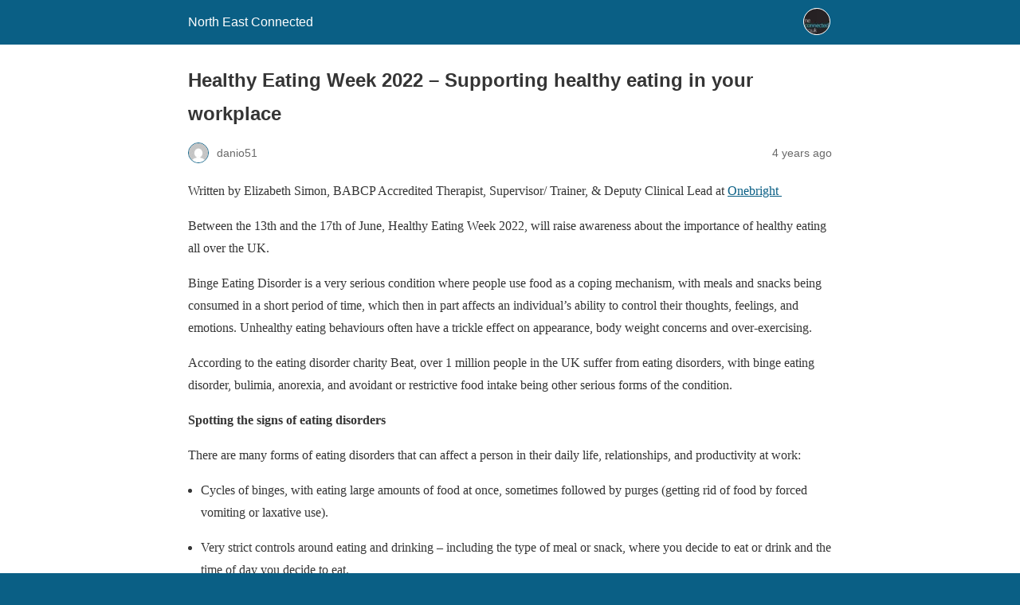

--- FILE ---
content_type: text/html; charset=utf-8
request_url: https://neconnected.co.uk/healthy-eating-week-2022-supporting-healthy-eating-in-your-workplace/?amp=1
body_size: 9665
content:
<!DOCTYPE html>
<html amp lang="en-US" data-amp-auto-lightbox-disable transformed="self;v=1" i-amphtml-layout="" i-amphtml-no-boilerplate="">
<head><meta charset="utf-8"><meta name="viewport" content="width=device-width,minimum-scale=1"><link rel="preconnect" href="https://cdn.ampproject.org"><style amp-runtime="" i-amphtml-version="012512221826001">html{overflow-x:hidden!important}html.i-amphtml-fie{height:100%!important;width:100%!important}html:not([amp4ads]),html:not([amp4ads]) body{height:auto!important}html:not([amp4ads]) body{margin:0!important}body{-webkit-text-size-adjust:100%;-moz-text-size-adjust:100%;-ms-text-size-adjust:100%;text-size-adjust:100%}html.i-amphtml-singledoc.i-amphtml-embedded{-ms-touch-action:pan-y pinch-zoom;touch-action:pan-y pinch-zoom}html.i-amphtml-fie>body,html.i-amphtml-singledoc>body{overflow:visible!important}html.i-amphtml-fie:not(.i-amphtml-inabox)>body,html.i-amphtml-singledoc:not(.i-amphtml-inabox)>body{position:relative!important}html.i-amphtml-ios-embed-legacy>body{overflow-x:hidden!important;overflow-y:auto!important;position:absolute!important}html.i-amphtml-ios-embed{overflow-y:auto!important;position:static}#i-amphtml-wrapper{overflow-x:hidden!important;overflow-y:auto!important;position:absolute!important;top:0!important;left:0!important;right:0!important;bottom:0!important;margin:0!important;display:block!important}html.i-amphtml-ios-embed.i-amphtml-ios-overscroll,html.i-amphtml-ios-embed.i-amphtml-ios-overscroll>#i-amphtml-wrapper{-webkit-overflow-scrolling:touch!important}#i-amphtml-wrapper>body{position:relative!important;border-top:1px solid transparent!important}#i-amphtml-wrapper+body{visibility:visible}#i-amphtml-wrapper+body .i-amphtml-lightbox-element,#i-amphtml-wrapper+body[i-amphtml-lightbox]{visibility:hidden}#i-amphtml-wrapper+body[i-amphtml-lightbox] .i-amphtml-lightbox-element{visibility:visible}#i-amphtml-wrapper.i-amphtml-scroll-disabled,.i-amphtml-scroll-disabled{overflow-x:hidden!important;overflow-y:hidden!important}amp-instagram{padding:54px 0px 0px!important;background-color:#fff}amp-iframe iframe{box-sizing:border-box!important}[amp-access][amp-access-hide]{display:none}[subscriptions-dialog],body:not(.i-amphtml-subs-ready) [subscriptions-action],body:not(.i-amphtml-subs-ready) [subscriptions-section]{display:none!important}amp-experiment,amp-live-list>[update]{display:none}amp-list[resizable-children]>.i-amphtml-loading-container.amp-hidden{display:none!important}amp-list [fetch-error],amp-list[load-more] [load-more-button],amp-list[load-more] [load-more-end],amp-list[load-more] [load-more-failed],amp-list[load-more] [load-more-loading]{display:none}amp-list[diffable] div[role=list]{display:block}amp-story-page,amp-story[standalone]{min-height:1px!important;display:block!important;height:100%!important;margin:0!important;padding:0!important;overflow:hidden!important;width:100%!important}amp-story[standalone]{background-color:#000!important;position:relative!important}amp-story-page{background-color:#757575}amp-story .amp-active>div,amp-story .i-amphtml-loader-background{display:none!important}amp-story-page:not(:first-of-type):not([distance]):not([active]){transform:translateY(1000vh)!important}amp-autocomplete{position:relative!important;display:inline-block!important}amp-autocomplete>input,amp-autocomplete>textarea{padding:0.5rem;border:1px solid rgba(0,0,0,.33)}.i-amphtml-autocomplete-results,amp-autocomplete>input,amp-autocomplete>textarea{font-size:1rem;line-height:1.5rem}[amp-fx^=fly-in]{visibility:hidden}amp-script[nodom],amp-script[sandboxed]{position:fixed!important;top:0!important;width:1px!important;height:1px!important;overflow:hidden!important;visibility:hidden}
/*# sourceURL=/css/ampdoc.css*/[hidden]{display:none!important}.i-amphtml-element{display:inline-block}.i-amphtml-blurry-placeholder{transition:opacity 0.3s cubic-bezier(0.0,0.0,0.2,1)!important;pointer-events:none}[layout=nodisplay]:not(.i-amphtml-element){display:none!important}.i-amphtml-layout-fixed,[layout=fixed][width][height]:not(.i-amphtml-layout-fixed){display:inline-block;position:relative}.i-amphtml-layout-responsive,[layout=responsive][width][height]:not(.i-amphtml-layout-responsive),[width][height][heights]:not([layout]):not(.i-amphtml-layout-responsive),[width][height][sizes]:not(img):not([layout]):not(.i-amphtml-layout-responsive){display:block;position:relative}.i-amphtml-layout-intrinsic,[layout=intrinsic][width][height]:not(.i-amphtml-layout-intrinsic){display:inline-block;position:relative;max-width:100%}.i-amphtml-layout-intrinsic .i-amphtml-sizer{max-width:100%}.i-amphtml-intrinsic-sizer{max-width:100%;display:block!important}.i-amphtml-layout-container,.i-amphtml-layout-fixed-height,[layout=container],[layout=fixed-height][height]:not(.i-amphtml-layout-fixed-height){display:block;position:relative}.i-amphtml-layout-fill,.i-amphtml-layout-fill.i-amphtml-notbuilt,[layout=fill]:not(.i-amphtml-layout-fill),body noscript>*{display:block;overflow:hidden!important;position:absolute;top:0;left:0;bottom:0;right:0}body noscript>*{position:absolute!important;width:100%;height:100%;z-index:2}body noscript{display:inline!important}.i-amphtml-layout-flex-item,[layout=flex-item]:not(.i-amphtml-layout-flex-item){display:block;position:relative;-ms-flex:1 1 auto;flex:1 1 auto}.i-amphtml-layout-fluid{position:relative}.i-amphtml-layout-size-defined{overflow:hidden!important}.i-amphtml-layout-awaiting-size{position:absolute!important;top:auto!important;bottom:auto!important}i-amphtml-sizer{display:block!important}@supports (aspect-ratio:1/1){i-amphtml-sizer.i-amphtml-disable-ar{display:none!important}}.i-amphtml-blurry-placeholder,.i-amphtml-fill-content{display:block;height:0;max-height:100%;max-width:100%;min-height:100%;min-width:100%;width:0;margin:auto}.i-amphtml-layout-size-defined .i-amphtml-fill-content{position:absolute;top:0;left:0;bottom:0;right:0}.i-amphtml-replaced-content,.i-amphtml-screen-reader{padding:0!important;border:none!important}.i-amphtml-screen-reader{position:fixed!important;top:0px!important;left:0px!important;width:4px!important;height:4px!important;opacity:0!important;overflow:hidden!important;margin:0!important;display:block!important;visibility:visible!important}.i-amphtml-screen-reader~.i-amphtml-screen-reader{left:8px!important}.i-amphtml-screen-reader~.i-amphtml-screen-reader~.i-amphtml-screen-reader{left:12px!important}.i-amphtml-screen-reader~.i-amphtml-screen-reader~.i-amphtml-screen-reader~.i-amphtml-screen-reader{left:16px!important}.i-amphtml-unresolved{position:relative;overflow:hidden!important}.i-amphtml-select-disabled{-webkit-user-select:none!important;-ms-user-select:none!important;user-select:none!important}.i-amphtml-notbuilt,[layout]:not(.i-amphtml-element),[width][height][heights]:not([layout]):not(.i-amphtml-element),[width][height][sizes]:not(img):not([layout]):not(.i-amphtml-element){position:relative;overflow:hidden!important;color:transparent!important}.i-amphtml-notbuilt:not(.i-amphtml-layout-container)>*,[layout]:not([layout=container]):not(.i-amphtml-element)>*,[width][height][heights]:not([layout]):not(.i-amphtml-element)>*,[width][height][sizes]:not([layout]):not(.i-amphtml-element)>*{display:none}amp-img:not(.i-amphtml-element)[i-amphtml-ssr]>img.i-amphtml-fill-content{display:block}.i-amphtml-notbuilt:not(.i-amphtml-layout-container),[layout]:not([layout=container]):not(.i-amphtml-element),[width][height][heights]:not([layout]):not(.i-amphtml-element),[width][height][sizes]:not(img):not([layout]):not(.i-amphtml-element){color:transparent!important;line-height:0!important}.i-amphtml-ghost{visibility:hidden!important}.i-amphtml-element>[placeholder],[layout]:not(.i-amphtml-element)>[placeholder],[width][height][heights]:not([layout]):not(.i-amphtml-element)>[placeholder],[width][height][sizes]:not([layout]):not(.i-amphtml-element)>[placeholder]{display:block;line-height:normal}.i-amphtml-element>[placeholder].amp-hidden,.i-amphtml-element>[placeholder].hidden{visibility:hidden}.i-amphtml-element:not(.amp-notsupported)>[fallback],.i-amphtml-layout-container>[placeholder].amp-hidden,.i-amphtml-layout-container>[placeholder].hidden{display:none}.i-amphtml-layout-size-defined>[fallback],.i-amphtml-layout-size-defined>[placeholder]{position:absolute!important;top:0!important;left:0!important;right:0!important;bottom:0!important;z-index:1}amp-img[i-amphtml-ssr]:not(.i-amphtml-element)>[placeholder]{z-index:auto}.i-amphtml-notbuilt>[placeholder]{display:block!important}.i-amphtml-hidden-by-media-query{display:none!important}.i-amphtml-element-error{background:red!important;color:#fff!important;position:relative!important}.i-amphtml-element-error:before{content:attr(error-message)}i-amp-scroll-container,i-amphtml-scroll-container{position:absolute;top:0;left:0;right:0;bottom:0;display:block}i-amp-scroll-container.amp-active,i-amphtml-scroll-container.amp-active{overflow:auto;-webkit-overflow-scrolling:touch}.i-amphtml-loading-container{display:block!important;pointer-events:none;z-index:1}.i-amphtml-notbuilt>.i-amphtml-loading-container{display:block!important}.i-amphtml-loading-container.amp-hidden{visibility:hidden}.i-amphtml-element>[overflow]{cursor:pointer;position:relative;z-index:2;visibility:hidden;display:initial;line-height:normal}.i-amphtml-layout-size-defined>[overflow]{position:absolute}.i-amphtml-element>[overflow].amp-visible{visibility:visible}template{display:none!important}.amp-border-box,.amp-border-box *,.amp-border-box :after,.amp-border-box :before{box-sizing:border-box}amp-pixel{display:none!important}amp-analytics,amp-auto-ads,amp-story-auto-ads{position:fixed!important;top:0!important;width:1px!important;height:1px!important;overflow:hidden!important;visibility:hidden}amp-story{visibility:hidden!important}html.i-amphtml-fie>amp-analytics{position:initial!important}[visible-when-invalid]:not(.visible),form [submit-error],form [submit-success],form [submitting]{display:none}amp-accordion{display:block!important}@media (min-width:1px){:where(amp-accordion>section)>:first-child{margin:0;background-color:#efefef;padding-right:20px;border:1px solid #dfdfdf}:where(amp-accordion>section)>:last-child{margin:0}}amp-accordion>section{float:none!important}amp-accordion>section>*{float:none!important;display:block!important;overflow:hidden!important;position:relative!important}amp-accordion,amp-accordion>section{margin:0}amp-accordion:not(.i-amphtml-built)>section>:last-child{display:none!important}amp-accordion:not(.i-amphtml-built)>section[expanded]>:last-child{display:block!important}
/*# sourceURL=/css/ampshared.css*/</style><meta name="amp-to-amp-navigation" content="AMP-Redirect-To; AMP.navigateTo"><meta name="description" content="Written by Elizabeth Simon, BABCP Accredited Therapist, Supervisor/ Trainer, &amp; Deputy Clinical Lead at Onebright "><meta name="robots" content="follow, index, max-snippet:-1, max-video-preview:-1, max-image-preview:large"><meta property="og:locale" content="en_US"><meta property="og:type" content="article"><meta property="og:title" content="Healthy Eating Week 2022 – Supporting healthy eating in your workplace - North East Connected"><meta property="og:description" content="Written by Elizabeth Simon, BABCP Accredited Therapist, Supervisor/ Trainer, &amp; Deputy Clinical Lead at Onebright "><meta property="og:url" content="https://neconnected.co.uk/healthy-eating-week-2022-supporting-healthy-eating-in-your-workplace/"><meta property="og:site_name" content="North East Connected"><meta property="article:tag" content="Business"><meta property="article:section" content="Health"><meta property="og:updated_time" content="2023-02-28T09:12:35+00:00"><meta property="article:published_time" content="2022-06-11T08:55:24+00:00"><meta property="article:modified_time" content="2023-02-28T09:12:35+00:00"><meta name="twitter:card" content="summary_large_image"><meta name="twitter:title" content="Healthy Eating Week 2022 – Supporting healthy eating in your workplace - North East Connected"><meta name="twitter:description" content="Written by Elizabeth Simon, BABCP Accredited Therapist, Supervisor/ Trainer, &amp; Deputy Clinical Lead at Onebright "><meta name="twitter:label1" content="Written by"><meta name="twitter:data1" content="danio51"><meta name="twitter:label2" content="Time to read"><meta name="twitter:data2" content="4 minutes"><meta name="generator" content="AMP Plugin v2.5.5; mode=reader; theme=legacy"><meta name="generator" content="WordPress 6.9"><script async="" src="https://cdn.ampproject.org/v0.mjs" type="module" crossorigin="anonymous"></script><script async nomodule src="https://cdn.ampproject.org/v0.js" crossorigin="anonymous"></script><script src="https://cdn.ampproject.org/v0/amp-analytics-0.1.mjs" async="" custom-element="amp-analytics" type="module" crossorigin="anonymous"></script><script async nomodule src="https://cdn.ampproject.org/v0/amp-analytics-0.1.js" crossorigin="anonymous" custom-element="amp-analytics"></script><style amp-custom="">#amp-mobile-version-switcher{left:0;position:absolute;width:100%;z-index:100}#amp-mobile-version-switcher>a{background-color:#444;border:0;color:#eaeaea;display:block;font-family:-apple-system,BlinkMacSystemFont,Segoe UI,Roboto,Oxygen-Sans,Ubuntu,Cantarell,Helvetica Neue,sans-serif;font-size:16px;font-weight:600;padding:15px 0;text-align:center;-webkit-text-decoration:none;text-decoration:none}#amp-mobile-version-switcher>a:active,#amp-mobile-version-switcher>a:focus,#amp-mobile-version-switcher>a:hover{-webkit-text-decoration:underline;text-decoration:underline}:where(.wp-block-button__link){border-radius:9999px;box-shadow:none;padding:calc(.667em + 2px) calc(1.333em + 2px);text-decoration:none}:root :where(.wp-block-button .wp-block-button__link.is-style-outline),:root :where(.wp-block-button.is-style-outline>.wp-block-button__link){border:2px solid;padding:.667em 1.333em}:root :where(.wp-block-button .wp-block-button__link.is-style-outline:not(.has-text-color)),:root :where(.wp-block-button.is-style-outline>.wp-block-button__link:not(.has-text-color)){color:currentColor}:root :where(.wp-block-button .wp-block-button__link.is-style-outline:not(.has-background)),:root :where(.wp-block-button.is-style-outline>.wp-block-button__link:not(.has-background)){background-color:initial;background-image:none}:where(.wp-block-columns){margin-bottom:1.75em}:where(.wp-block-columns.has-background){padding:1.25em 2.375em}:where(.wp-block-post-comments input[type=submit]){border:none}:where(.wp-block-cover-image:not(.has-text-color)),:where(.wp-block-cover:not(.has-text-color)){color:#fff}:where(.wp-block-cover-image.is-light:not(.has-text-color)),:where(.wp-block-cover.is-light:not(.has-text-color)){color:#000}:root :where(.wp-block-cover h1:not(.has-text-color)),:root :where(.wp-block-cover h2:not(.has-text-color)),:root :where(.wp-block-cover h3:not(.has-text-color)),:root :where(.wp-block-cover h4:not(.has-text-color)),:root :where(.wp-block-cover h5:not(.has-text-color)),:root :where(.wp-block-cover h6:not(.has-text-color)),:root :where(.wp-block-cover p:not(.has-text-color)){color:inherit}:where(.wp-block-file){margin-bottom:1.5em}:where(.wp-block-file__button){border-radius:2em;display:inline-block;padding:.5em 1em}:where(.wp-block-file__button):where(a):active,:where(.wp-block-file__button):where(a):focus,:where(.wp-block-file__button):where(a):hover,:where(.wp-block-file__button):where(a):visited{box-shadow:none;color:#fff;opacity:.85;text-decoration:none}:where(.wp-block-form-input__input){font-size:1em;margin-bottom:.5em;padding:0 .5em}:where(.wp-block-form-input__input)[type=date],:where(.wp-block-form-input__input)[type=datetime-local],:where(.wp-block-form-input__input)[type=datetime],:where(.wp-block-form-input__input)[type=email],:where(.wp-block-form-input__input)[type=month],:where(.wp-block-form-input__input)[type=number],:where(.wp-block-form-input__input)[type=password],:where(.wp-block-form-input__input)[type=search],:where(.wp-block-form-input__input)[type=tel],:where(.wp-block-form-input__input)[type=text],:where(.wp-block-form-input__input)[type=time],:where(.wp-block-form-input__input)[type=url],:where(.wp-block-form-input__input)[type=week]{border-style:solid;border-width:1px;line-height:2;min-height:2em}:where(.wp-block-group.wp-block-group-is-layout-constrained){position:relative}@keyframes show-content-image{0%{visibility:hidden}99%{visibility:hidden}to{visibility:visible}}@keyframes turn-on-visibility{0%{opacity:0}to{opacity:1}}@keyframes turn-off-visibility{0%{opacity:1;visibility:visible}99%{opacity:0;visibility:visible}to{opacity:0;visibility:hidden}}@keyframes lightbox-zoom-in{0%{transform:translate(calc(( -100vw + var(--wp--lightbox-scrollbar-width) ) / 2 + var(--wp--lightbox-initial-left-position)),calc(-50vh + var(--wp--lightbox-initial-top-position))) scale(var(--wp--lightbox-scale))}to{transform:translate(-50%,-50%) scale(1)}}@keyframes lightbox-zoom-out{0%{transform:translate(-50%,-50%) scale(1);visibility:visible}99%{visibility:visible}to{transform:translate(calc(( -100vw + var(--wp--lightbox-scrollbar-width) ) / 2 + var(--wp--lightbox-initial-left-position)),calc(-50vh + var(--wp--lightbox-initial-top-position))) scale(var(--wp--lightbox-scale));visibility:hidden}}:where(.wp-block-latest-comments:not([data-amp-original-style*=line-height] .wp-block-latest-comments__comment)){line-height:1.1}:where(.wp-block-latest-comments:not([data-amp-original-style*=line-height] .wp-block-latest-comments__comment-excerpt p)){line-height:1.8}:root :where(.wp-block-latest-posts.is-grid){padding:0}:root :where(.wp-block-latest-posts.wp-block-latest-posts__list){padding-left:0}ul{box-sizing:border-box}:root :where(.wp-block-list.has-background){padding:1.25em 2.375em}:where(.wp-block-navigation.has-background .wp-block-navigation-item a:not(.wp-element-button)),:where(.wp-block-navigation.has-background .wp-block-navigation-submenu a:not(.wp-element-button)){padding:.5em 1em}:where(.wp-block-navigation .wp-block-navigation__submenu-container .wp-block-navigation-item a:not(.wp-element-button)),:where(.wp-block-navigation .wp-block-navigation__submenu-container .wp-block-navigation-submenu a:not(.wp-element-button)),:where(.wp-block-navigation .wp-block-navigation__submenu-container .wp-block-navigation-submenu button.wp-block-navigation-item__content),:where(.wp-block-navigation .wp-block-navigation__submenu-container .wp-block-pages-list__item button.wp-block-navigation-item__content){padding:.5em 1em}@keyframes overlay-menu__fade-in-animation{0%{opacity:0;transform:translateY(.5em)}to{opacity:1;transform:translateY(0)}}:root :where(p.has-background){padding:1.25em 2.375em}:where(p.has-text-color:not(.has-link-color)) a{color:inherit}:where(.wp-block-post-comments-form input:not([type=submit])),:where(.wp-block-post-comments-form textarea){border:1px solid #949494;font-family:inherit;font-size:1em}:where(.wp-block-post-comments-form input:where(:not([type=submit]):not([type=checkbox]))),:where(.wp-block-post-comments-form textarea){padding:calc(.667em + 2px)}:where(.wp-block-post-excerpt){box-sizing:border-box;margin-bottom:var(--wp--style--block-gap);margin-top:var(--wp--style--block-gap)}:where(.wp-block-preformatted.has-background){padding:1.25em 2.375em}:where(.wp-block-search__button){border:1px solid #ccc;padding:6px 10px}:where(.wp-block-search__input){appearance:none;border:1px solid #949494;flex-grow:1;font-family:inherit;font-size:inherit;font-style:inherit;font-weight:inherit;letter-spacing:inherit;line-height:inherit;margin-left:0;margin-right:0;min-width:3rem;padding:8px;text-transform:inherit}:where(.wp-block-search__input):not(#_#_#_#_#_#_#_){text-decoration:unset}:where(.wp-block-search__button-inside .wp-block-search__inside-wrapper){background-color:#fff;border:1px solid #949494;box-sizing:border-box;padding:4px}:where(.wp-block-search__button-inside .wp-block-search__inside-wrapper) :where(.wp-block-search__button){padding:4px 8px}:root :where(.wp-block-separator.is-style-dots){height:auto;line-height:1;text-align:center}:root :where(.wp-block-separator.is-style-dots):before{color:currentColor;content:"···";font-family:serif;font-size:1.5em;letter-spacing:2em;padding-left:2em}:root :where(.wp-block-site-logo.is-style-rounded){border-radius:9999px}:root :where(.wp-block-social-links .wp-social-link a){padding:.25em}:root :where(.wp-block-social-links.is-style-logos-only .wp-social-link a){padding:0}:root :where(.wp-block-social-links.is-style-pill-shape .wp-social-link a){padding-left:.6666666667em;padding-right:.6666666667em}:root :where(.wp-block-tag-cloud.is-style-outline){display:flex;flex-wrap:wrap;gap:1ch}:root :where(.wp-block-tag-cloud.is-style-outline a){border:1px solid;margin-right:0;padding:1ch 2ch}:root :where(.wp-block-tag-cloud.is-style-outline a):not(#_#_#_#_#_#_#_#_){font-size:unset;text-decoration:none}:root :where(.wp-block-table-of-contents){box-sizing:border-box}:where(.wp-block-term-description){box-sizing:border-box;margin-bottom:var(--wp--style--block-gap);margin-top:var(--wp--style--block-gap)}:where(pre.wp-block-verse){font-family:inherit}:root{--wp-block-synced-color:#7a00df;--wp-block-synced-color--rgb:122,0,223;--wp-bound-block-color:var(--wp-block-synced-color);--wp-editor-canvas-background:#ddd;--wp-admin-theme-color:#007cba;--wp-admin-theme-color--rgb:0,124,186;--wp-admin-theme-color-darker-10:#006ba1;--wp-admin-theme-color-darker-10--rgb:0,107,160.5;--wp-admin-theme-color-darker-20:#005a87;--wp-admin-theme-color-darker-20--rgb:0,90,135;--wp-admin-border-width-focus:2px}@media (min-resolution:192dpi){:root{--wp-admin-border-width-focus:1.5px}}:root{--wp--preset--font-size--normal:16px;--wp--preset--font-size--huge:42px}html :where(.has-border-color){border-style:solid}html :where([data-amp-original-style*=border-top-color]){border-top-style:solid}html :where([data-amp-original-style*=border-right-color]){border-right-style:solid}html :where([data-amp-original-style*=border-bottom-color]){border-bottom-style:solid}html :where([data-amp-original-style*=border-left-color]){border-left-style:solid}html :where([data-amp-original-style*=border-width]){border-style:solid}html :where([data-amp-original-style*=border-top-width]){border-top-style:solid}html :where([data-amp-original-style*=border-right-width]){border-right-style:solid}html :where([data-amp-original-style*=border-bottom-width]){border-bottom-style:solid}html :where([data-amp-original-style*=border-left-width]){border-left-style:solid}html :where(amp-img[class*=wp-image-]),html :where(amp-anim[class*=wp-image-]){height:auto;max-width:100%}:where(figure){margin:0 0 1em}html :where(.is-position-sticky){--wp-admin--admin-bar--position-offset:var(--wp-admin--admin-bar--height,0px)}@media screen and (max-width:600px){html :where(.is-position-sticky){--wp-admin--admin-bar--position-offset:0px}}amp-img.amp-wp-enforced-sizes{object-fit:contain}amp-img img,amp-img noscript{image-rendering:inherit;object-fit:inherit;object-position:inherit}.amp-wp-enforced-sizes{max-width:100%;margin:0 auto}html{background:#0a5f85}body{background:#fff;color:#353535;font-family:Georgia,"Times New Roman",Times,Serif;font-weight:300;line-height:1.75}p,ul{margin:0 0 1em;padding:0}a,a:visited{color:#0a5f85}a:hover,a:active,a:focus{color:#353535}.amp-wp-meta,.amp-wp-header div,.amp-wp-title,.amp-wp-tax-category,.amp-wp-tax-tag,.amp-wp-footer p,.back-to-top{font-family:-apple-system,BlinkMacSystemFont,"Segoe UI","Roboto","Oxygen-Sans","Ubuntu","Cantarell","Helvetica Neue",sans-serif}.amp-wp-header{background-color:#0a5f85}.amp-wp-header div{color:#fff;font-size:1em;font-weight:400;margin:0 auto;max-width:calc(840px - 32px);padding:.875em 16px;position:relative}.amp-wp-header a{color:#fff;text-decoration:none}.amp-wp-header .amp-wp-site-icon{background-color:#fff;border:1px solid #fff;border-radius:50%;position:absolute;right:18px;top:10px}.amp-wp-article{color:#353535;font-weight:400;margin:1.5em auto;max-width:840px;overflow-wrap:break-word;word-wrap:break-word}.amp-wp-article-header{align-items:center;align-content:stretch;display:flex;flex-wrap:wrap;justify-content:space-between;margin:1.5em 16px 0}.amp-wp-title{color:#353535;display:block;flex:1 0 100%;font-weight:900;margin:0 0 .625em;width:100%}.amp-wp-meta{color:#696969;display:inline-block;flex:2 1 50%;font-size:.875em;line-height:1.5em;margin:0 0 1.5em;padding:0}.amp-wp-article-header .amp-wp-meta:last-of-type{text-align:right}.amp-wp-article-header .amp-wp-meta:first-of-type{text-align:left}.amp-wp-byline amp-img,.amp-wp-byline .amp-wp-author{display:inline-block;vertical-align:middle}.amp-wp-byline amp-img{border:1px solid #0a5f85;border-radius:50%;position:relative;margin-right:6px}.amp-wp-posted-on{text-align:right}.amp-wp-article-content{margin:0 16px}.amp-wp-article-content ul{margin-left:1em}.amp-wp-article-content amp-img{margin:0 auto}.amp-wp-article-footer .amp-wp-meta{display:block}.amp-wp-tax-category,.amp-wp-tax-tag{color:#696969;font-size:.875em;line-height:1.5em;margin:1.5em 16px}.amp-wp-footer{border-top:1px solid #c2c2c2;margin:calc(1.5em - 1px) 0 0}.amp-wp-footer div{margin:0 auto;max-width:calc(840px - 32px);padding:1.25em 16px 1.25em;position:relative}.amp-wp-footer h2{font-size:1em;line-height:1.375em;margin:0 0 .5em}.amp-wp-footer p{color:#696969;font-size:.8em;line-height:1.5em;margin:0 85px 0 0}.amp-wp-footer a{text-decoration:none}.back-to-top{bottom:1.275em;font-size:.8em;font-weight:600;line-height:2em;position:absolute;right:16px}

/*# sourceURL=amp-custom.css */</style><link rel="canonical" href="https://neconnected.co.uk/healthy-eating-week-2022-supporting-healthy-eating-in-your-workplace/"><script type="application/ld+json" class="rank-math-schema">{"@context":"https://schema.org","@graph":[{"@type":["NewsMediaOrganization","Organization"],"@id":"https://neconnected.co.uk/#organization","name":"North East Connected","url":"https://neconnected.co.uk","logo":{"@type":"ImageObject","@id":"https://neconnected.co.uk/#logo","url":"https://neconnected.b-cdn.net/wp-content/uploads/2022/11/70DEB265-FA2B-4636-A622-7492AC16F865.png","contentUrl":"https://neconnected.b-cdn.net/wp-content/uploads/2022/11/70DEB265-FA2B-4636-A622-7492AC16F865.png","caption":"North East Connected","inLanguage":"en-US","width":"225","height":"225"}},{"@type":"WebSite","@id":"https://neconnected.co.uk/#website","url":"https://neconnected.co.uk","name":"North East Connected","alternateName":"NE Connected","publisher":{"@id":"https://neconnected.co.uk/#organization"},"inLanguage":"en-US"},{"@type":"BreadcrumbList","@id":"https://neconnected.co.uk/healthy-eating-week-2022-supporting-healthy-eating-in-your-workplace/#breadcrumb","itemListElement":[{"@type":"ListItem","position":"1","item":{"@id":"https://neconnected.co.uk","name":"Home"}},{"@type":"ListItem","position":"2","item":{"@id":"https://neconnected.co.uk/category/health/","name":"Health"}},{"@type":"ListItem","position":"3","item":{"@id":"https://neconnected.co.uk/healthy-eating-week-2022-supporting-healthy-eating-in-your-workplace/","name":"Healthy Eating Week 2022 – Supporting healthy eating in your workplace"}}]},{"@type":"WebPage","@id":"https://neconnected.co.uk/healthy-eating-week-2022-supporting-healthy-eating-in-your-workplace/#webpage","url":"https://neconnected.co.uk/healthy-eating-week-2022-supporting-healthy-eating-in-your-workplace/","name":"Healthy Eating Week 2022 – Supporting healthy eating in your workplace - North East Connected","datePublished":"2022-06-11T08:55:24+00:00","dateModified":"2023-02-28T09:12:35+00:00","isPartOf":{"@id":"https://neconnected.co.uk/#website"},"inLanguage":"en-US","breadcrumb":{"@id":"https://neconnected.co.uk/healthy-eating-week-2022-supporting-healthy-eating-in-your-workplace/#breadcrumb"}},{"@type":"Person","@id":"https://neconnected.co.uk/author/danio51/","name":"danio51","url":"https://neconnected.co.uk/author/danio51/","image":{"@type":"ImageObject","@id":"https://secure.gravatar.com/avatar/87e49a7e0e2c78f7db68c6b0954d796c60380a7b1f508ed1dfd771b4ed99b97e?s=96\u0026amp;d=mm\u0026amp;r=g","url":"https://secure.gravatar.com/avatar/87e49a7e0e2c78f7db68c6b0954d796c60380a7b1f508ed1dfd771b4ed99b97e?s=96\u0026amp;d=mm\u0026amp;r=g","caption":"danio51","inLanguage":"en-US"},"worksFor":{"@id":"https://neconnected.co.uk/#organization"}},{"@type":"NewsArticle","headline":"Healthy Eating Week 2022 – Supporting healthy eating in your workplace - North East Connected - North East","datePublished":"2022-06-11T08:55:24+00:00","dateModified":"2023-02-28T09:12:35+00:00","articleSection":"Health","author":{"@id":"https://neconnected.co.uk/author/danio51/","name":"danio51"},"publisher":{"@id":"https://neconnected.co.uk/#organization"},"description":"Written by Elizabeth Simon, BABCP Accredited Therapist, Supervisor/ Trainer, \u0026amp; Deputy Clinical Lead at Onebright ","name":"Healthy Eating Week 2022 – Supporting healthy eating in your workplace - North East Connected - North East","@id":"https://neconnected.co.uk/healthy-eating-week-2022-supporting-healthy-eating-in-your-workplace/#richSnippet","isPartOf":{"@id":"https://neconnected.co.uk/healthy-eating-week-2022-supporting-healthy-eating-in-your-workplace/#webpage"},"inLanguage":"en-US","mainEntityOfPage":{"@id":"https://neconnected.co.uk/healthy-eating-week-2022-supporting-healthy-eating-in-your-workplace/#webpage"}}]}</script><title>Healthy Eating Week 2022 – Supporting healthy eating in your workplace - North East Connected</title></head>

<body class="">

<header id="top" class="amp-wp-header">
	<div>
		<a href="https://neconnected.co.uk/?amp=1">
										<amp-img src="https://neconnected.b-cdn.net/wp-content/uploads/2025/03/cropped-favicon-96x96-1-32x32.png" width="32" height="32" class="amp-wp-site-icon amp-wp-enforced-sizes i-amphtml-layout-intrinsic i-amphtml-layout-size-defined" data-hero-candidate="" alt="Site icon" layout="intrinsic" data-hero i-amphtml-ssr i-amphtml-layout="intrinsic"><i-amphtml-sizer slot="i-amphtml-svc" class="i-amphtml-sizer"><img alt="" aria-hidden="true" class="i-amphtml-intrinsic-sizer" role="presentation" src="[data-uri]"></i-amphtml-sizer><img class="i-amphtml-fill-content i-amphtml-replaced-content" decoding="async" alt="Site icon" src="https://neconnected.b-cdn.net/wp-content/uploads/2025/03/cropped-favicon-96x96-1-32x32.png"></amp-img>
						<span class="amp-site-title">
				North East Connected			</span>
		</a>
	</div>
</header>

<article class="amp-wp-article">
	<header class="amp-wp-article-header">
		<h1 class="amp-wp-title">Healthy Eating Week 2022 – Supporting healthy eating in your workplace</h1>
			<div class="amp-wp-meta amp-wp-byline">
					<amp-img src="https://secure.gravatar.com/avatar/87e49a7e0e2c78f7db68c6b0954d796c60380a7b1f508ed1dfd771b4ed99b97e?s=72&amp;d=mm&amp;r=g" srcset="
					https://secure.gravatar.com/avatar/87e49a7e0e2c78f7db68c6b0954d796c60380a7b1f508ed1dfd771b4ed99b97e?s=24&amp;d=mm&amp;r=g 1x,
					https://secure.gravatar.com/avatar/87e49a7e0e2c78f7db68c6b0954d796c60380a7b1f508ed1dfd771b4ed99b97e?s=48&amp;d=mm&amp;r=g 2x,
					https://secure.gravatar.com/avatar/87e49a7e0e2c78f7db68c6b0954d796c60380a7b1f508ed1dfd771b4ed99b97e?s=72&amp;d=mm&amp;r=g 3x
				" alt="danio51" width="24" height="24" layout="fixed" class="i-amphtml-layout-fixed i-amphtml-layout-size-defined" style="width:24px;height:24px" i-amphtml-layout="fixed"></amp-img>
				<span class="amp-wp-author author vcard">danio51</span>
	</div>
<div class="amp-wp-meta amp-wp-posted-on">
	<time datetime="2022-06-11T08:55:24+00:00">
		4 years ago	</time>
</div>
	</header>

	
	<div class="amp-wp-article-content">
		<div dir="ltr">
<p dir="ltr">Written by Elizabeth Simon, BABCP Accredited Therapist, Supervisor/ Trainer, &amp; Deputy Clinical Lead at <a href="https://onebright.com/" target="_blank" rel="noopener" data-saferedirecturl="https://www.google.com/url?q=https://onebright.com/&amp;source=gmail&amp;ust=1654859608464000&amp;usg=AOvVaw35K70jMax6prmlswzxwRV8">Onebright </a></p>
<p dir="ltr">Between the 13th and the 17th of June, <span class="il">Healthy</span> <span class="il">Eating</span> <span class="il">Week</span> <span class="il">2022</span>, will raise awareness about the importance of <span class="il">healthy</span> <span class="il">eating</span> all over the UK.</p>
<p dir="ltr">Binge <span class="il">Eating</span> Disorder is a very serious condition where people use food as a coping mechanism, with meals and snacks being consumed in a short period of time, which then in part affects an individual’s ability to control their thoughts, feelings, and emotions. Unhealthy <span class="il">eating</span> behaviours often have a trickle effect on appearance, body weight concerns and over-exercising.</p>
<p dir="ltr">According to the <span class="il">eating</span> disorder charity Beat, over 1 million people in the UK suffer from <span class="il">eating</span> disorders, with binge <span class="il">eating</span> disorder, bulimia, anorexia, and avoidant or restrictive food intake being other serious forms of the condition.</p>
<p dir="ltr"><strong>Spotting the signs of <span class="il">eating</span> disorders </strong></p>
<p dir="ltr">There are many forms of <span class="il">eating</span> disorders that can affect a person in their daily life, relationships, and productivity at <span class="il">work</span>:</p>
<ul>
<li>
<p dir="ltr" role="presentation">Cycles of binges, with <span class="il">eating</span> large amounts of food at once, sometimes followed by purges (getting rid of food by forced vomiting or laxative use).</p>
</li>
<li>
<p dir="ltr" role="presentation">Very strict controls around <span class="il">eating</span> and drinking – including the type of meal or snack, where you decide to eat or drink and the time of day you decide to eat.</p>
</li>
<li>
<p dir="ltr" role="presentation">Distorted body image and a deep fear of gaining weight</p>
</li>
<li>
<p dir="ltr" role="presentation">Feelings of disgust, shame or guilt related to <span class="il">eating</span> or exercise</p>
</li>
<li>
<p dir="ltr" role="presentation">Low self-esteem, irritability and mood swings</p>
</li>
</ul>
<p dir="ltr"><strong>How to <span class="il">support</span> employees who may have <span class="il">eating</span> disorders </strong></p>
<p dir="ltr">It’s important for businesses to have a deeper understanding of supporting their employees with not just their mental wellbeing, but their physical wellbeing as well. Here are some ways you can <span class="il">support</span> employees who may find it difficult to cope with an <span class="il">eating</span> disorder, which could affect their productivity and performance at <span class="il">work</span>:</p>
<p dir="ltr"><strong>Listen &amp; Educate</strong></p>
<p dir="ltr">It can be challenging for someone to open up about how they’re truly feeling and how <span class="il">eating</span> affects them in their daily life. If an employee decides to talk to you about their thoughts and feelings, don’t judge, lend an ear. Sometimes the most significant step of all is them admitting how they are feeling to someone, especially if they have been battling with their <span class="il">eating</span> disorder alone for a while.</p>
<p dir="ltr">Listen intently, be patient and educate yourself on what they may be dealing with. Psychoeducation plays a big role in the recovery of that person, so it can only help you to understand their issues too. Remember you are not taking the role of a clinician; explain avenues available for them to seek professional help and encourage them to do so at the earliest opportunity.</p>
<p dir="ltr"><strong>Positive adjustments </strong></p>
<p dir="ltr">Treating an employee any differently will only make them feel worse or they might feel like a burden in regard to discussing their <span class="il">eating</span> disorder. Positive adjustments may be needed to <span class="il">support</span> an individual – and managers need to act without making the employee feel like a burden. Employees will pick up on any change of treatment, so where possible, carry on communicating with them as you would any employee. It also helps to ground them and bring a sense of ‘normal’ in their lives.</p>
<p dir="ltr"><strong>Be conscious of the language you use</strong></p>
<p dir="ltr">It is important for us to be aware that an <span class="il">eating</span> disorder is a mental health condition, where people have a difficult relationship with food, this can become a way to feel in control of, or cope with emotions and other situations. A disturbance in someone’s <span class="il">eating</span> can be the result of an underlying issue, this will differ from person to person.</p>
<p dir="ltr">Using compliments related to someone’s body image, weight, or shape to try and <span class="il">support</span> them when they are struggling with an <span class="il">eating</span> disorder might have unintended, unforeseen consequences. Body related comments, no matter how flattering, could do more harm than good. It is important to be conscious of our language when communicating with others as body-related remarks can generate the idea that how you look is important in the availability and provision of <span class="il">support</span>. Additionally, these body-related remarks can be a major trigger of negative emotions and behaviours, especially for those struggling with disordered <span class="il">eating</span>.</p>
<p dir="ltr">Shifting the tone of the conversation to be more focused on a person’s overall health and wellbeing can be helpful. Asking about how someone is doing and expressing that you are pleased to see them focuses more on the whole person and ensures people do not feel that they are just seen as having a problem with <span class="il">eating</span>. Conversations and questions which are not appearance related will help people with <span class="il">eating</span> difficulties to focus on their overall wellbeing and help them equate their self-worth to something other than their weight.</p>
<p dir="ltr"><strong>Psychiatric Care through Cognitive Behavioural Therapy</strong></p>
<p dir="ltr">Psychiatric Care is a form of Cognitive Behavioural Therapy (CBT) that has been adapted to <span class="il">support</span> and offer treatment to those who suffer from <span class="il">eating</span> disorders. Psychiatry will provide a comprehensive assessment, diagnosis, treatment recommendations and medication where appropriate and ongoing review as and where required.</p>
<p dir="ltr">Cognitive Behavioural Therapy allows for those at senior management levels to have a deeper understanding of how binge <span class="il">eating</span> disorders can affect their workforce. It also helps to:</p>
<ul>
<li>
<p dir="ltr" role="presentation">Reveal and challenge beliefs around <span class="il">eating</span> and associated behaviours and educate them on the problem.</p>
</li>
<li>
<p dir="ltr" role="presentation">Understand <span class="il">eating</span> and binge patterns, and how they may be related to mood and other stressors.</p>
</li>
<li>
<p dir="ltr" role="presentation">Address the underlying causes or accompanying difficulties, such as low mood, irritability, anxiety, or low self-esteem.</p>
</li>
</ul>
<p dir="ltr">By having that deeper understanding of the ways in which <span class="il">eating</span> disorders affect employees, businesses and organisations can make all important strides in promoting good mental and physical health among their workforce and ensure that employees receive the <span class="il">support</span> they need to overcome it. I encourage people to remember that <span class="il">Eating</span> Disorders are not about food, or weight even if this is how they present it. It is about retaining a sense of emotional control.</p>
</div>
	</div>

	<footer class="amp-wp-article-footer">
			<div class="amp-wp-meta amp-wp-tax-category">
		Categories: <a href="https://neconnected.co.uk/category/health/?amp=1" rel="category tag">Health</a>	</div>

	<div class="amp-wp-meta amp-wp-tax-tag">
		Tags: <a href="https://neconnected.co.uk/tag/business/?amp=1" rel="tag">Business</a>	</div>
	</footer>
</article>

<footer class="amp-wp-footer">
	<div>
		<h2>North East Connected</h2>
		<a href="#top" class="back-to-top">Back to top</a>
	</div>
</footer>


		<div id="amp-mobile-version-switcher">
			<a rel="nofollow" href="https://neconnected.co.uk/healthy-eating-week-2022-supporting-healthy-eating-in-your-workplace/?noamp=mobile">
				Exit mobile version			</a>
		</div>

				

<amp-analytics type="gtag" data-credentials="include" class="i-amphtml-layout-fixed i-amphtml-layout-size-defined" style="width:1px;height:1px" i-amphtml-layout="fixed"><script type="application/json">{"optoutElementId":"__gaOptOutExtension","vars":{"gtag_id":"G-2PFWM1NDZH","config":{"G-2PFWM1NDZH":{"groups":"default"},"linker":{"domains":["neconnected.co.uk"]}}}}</script></amp-analytics>

	
	


</body></html>
